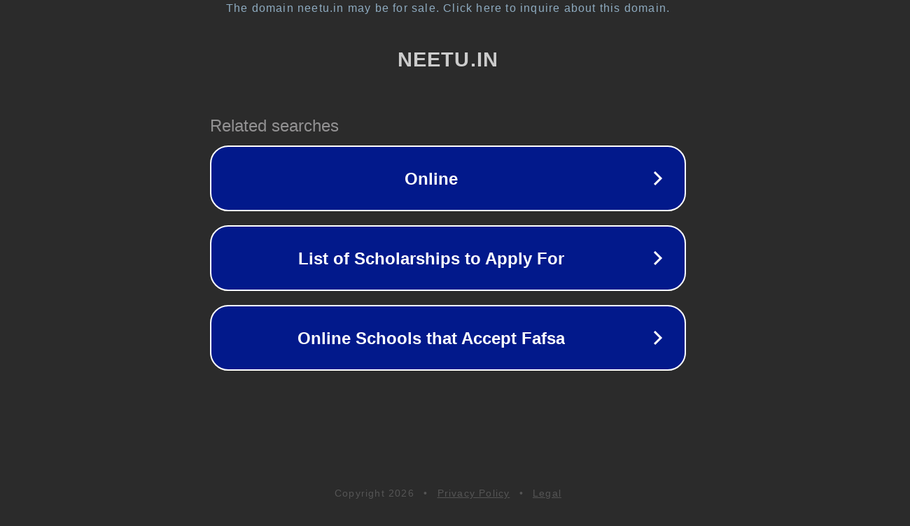

--- FILE ---
content_type: text/html; charset=utf-8
request_url: http://neetu.in/
body_size: 1026
content:
<!doctype html>
<html data-adblockkey="MFwwDQYJKoZIhvcNAQEBBQADSwAwSAJBANDrp2lz7AOmADaN8tA50LsWcjLFyQFcb/P2Txc58oYOeILb3vBw7J6f4pamkAQVSQuqYsKx3YzdUHCvbVZvFUsCAwEAAQ==_EhxrSFAKj2FKlRQapCkwtRdYTvYhFRnwWMNdgVrQAfXieTY5imbco+qI3nH208q95w84QIF8jpC2aS3+7I3EDw==" lang="en" style="background: #2B2B2B;">
<head>
    <meta charset="utf-8">
    <meta name="viewport" content="width=device-width, initial-scale=1">
    <link rel="icon" href="[data-uri]">
    <link rel="preconnect" href="https://www.google.com" crossorigin>
</head>
<body>
<div id="target" style="opacity: 0"></div>
<script>window.park = "[base64]";</script>
<script src="/bDttwirbQ.js"></script>
</body>
</html>
